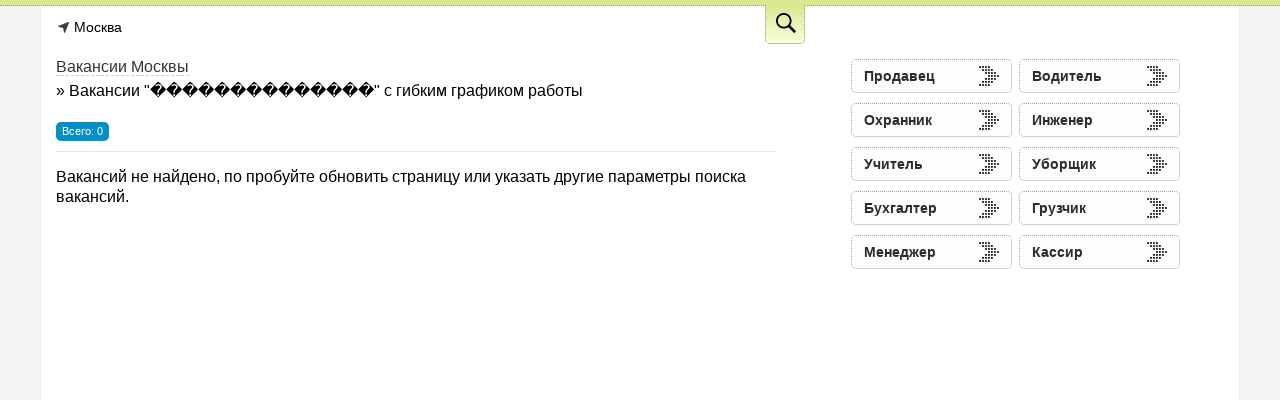

--- FILE ---
content_type: text/html; charset=UTF-8
request_url: https://w-rabota.ru/msk/vse/gibkiy_grafik/?n=%EF%BF%BD%EF%BF%BD%EF%BF%BD%EF%BF%BD%EF%BF%BD%EF%BF%BD%EF%BF%BD%EF%BF%BD%EF%BF%BD%EF%BF%BD%EF%BF%BD%EF%BF%BD%EF%BF%BD%EF%BF%BD
body_size: 6615
content:
<html>
<head>
<title>Работа в Москве - Вакансии "��������������" с гибким графиком работы на W-Rabota.Ru</title>
<meta http-equiv="Content-Type" content="text/html; charset=UTF-8"/>
<link rel="icon" href="/favicon.ico" type="image/x-icon" />
<link rel="shortcut icon" href="/favicon.ico" type="image/x-icon" />
<meta name="viewport" content="width=device-width,initial-scale=1,user-scalable=no">
<meta name="keywords" content="работа Москва, работа в Москве, вакансии Москва, вакансии в Москве, вакансии Москвы, поиск работы, найти работу, работа, вакансии, предложения работы, свежие, новые, работадатели"/>
<meta name="description" content="Ищете работу в Москве? Посмотрите наш каталог свежих вакансий, с удобным поиском и доступом без регистрации."/>


<!-- Yandex.RTB -->
<script>window.yaContextCb=window.yaContextCb||[]</script>
<script src='https://yandex.ru/ads/system/context.js' async></script>

<!-- Yandex.Metrika counter -->
<script type='text/javascript' >
   (function(m,e,t,r,i,k,a){m[i]=m[i]||function(){(m[i].a=m[i].a||[]).push(arguments)};
   m[i].l=1*new Date();k=e.createElement(t),a=e.getElementsByTagName(t)[0],k.async=1,k.src=r,a.parentNode.insertBefore(k,a)})
   (window, document, 'script', 'https://mc.yandex.ru/metrika/tag.js', 'ym');

   ym(88768594, 'init', {
        clickmap:true,
        trackLinks:true,
        accurateTrackBounce:true
   });
</script>
<noscript><div><img src='https://mc.yandex.ru/watch/88768594' style='position:absolute; left:-9999px;' alt='' /></div></noscript>
<!-- /Yandex.Metrika counter -->
<!-- B -->
<style>
html,body,div,span,h1,h2,h3,h4,h5,h6,p,a,img,b,u,i,ul,li,form,label{margin:0;padding:0;border:0;font-size:100%;font:inherit;vertical-align:baseline;box-sizing:border-box;}
body{line-height:1;font-family: Arial,Helvetica,sans-serif;
background:#f6f5f3;}
ul{list-style:none;}
.rel {position:relative;}
.top {
	padding:18px 0;
    background: #dae88f;
    border-bottom: 1px dotted #999;
	transition: margin 0.6s ease 0s;
	position:fixed;
	width:100%;	
	z-index:1000;
}
.s_name {width:50%;}
.s_zp {width:24%;margin-left:1%;}
.s_button {
    width: 24%;
	margin-left:1%;
	background: #fff5a0!important;
    border: 1px solid #b79705!important;
	cursor:pointer;	
}
.s_button:hover {background:#ffee4b!important;}
.search input, .s_sel select {height:40px;font-size:14px;border:1px solid #999;border-radius:7px;padding:7px 10px;margin-bottom:10px;background:#fff;}
.search input:focus, .s_sel select:focus {background-color:#fff;outline:none;border-color:#87c72c;}
.search {max-width:1200px;margin:0 auto;position:relative;}
.s_sel {max-width:1200px;margin:0 auto;}
.s_sel select {width:24%;margin-left:1%;cursor:pointer;}
.s_cat {width:25%!important;margin-left:0!important;}

.open_search {background-image:linear-gradient(180deg, rgba(218,232,143,1) 0%, rgb(246, 255, 219) 100%);width:40px;height:40px;display:block;border:1px dotted #999;position:absolute;bottom:-57px;right:435;border-top:1px solid #dae88f;background-color:#dae88f;cursor:pointer;border-radius:0 0 5px 5px;}
.open_search:after{content:"";width:40px;height:36px;display:block;background-image:url("data:image/svg+xml;charset=UTF-8,%3csvg version='1.1' id='Capa_1' xmlns='http://www.w3.org/2000/svg' xmlns:xlink='http://www.w3.org/1999/xlink' x='0px' y='0px' width='612.08px' height='612.08px' viewBox='0 0 612.08 612.08' style='enable-background:new 0 0 612.08 612.08;' xml:space='preserve'%3e%3cg%3e%3cpath d='M237.927,0C106.555,0,0.035,106.52,0.035,237.893c0,131.373,106.52,237.893,237.893,237.893 c50.518,0,97.368-15.757,135.879-42.597l0.028-0.028l176.432,176.433c3.274,3.274,8.48,3.358,11.839,0l47.551-47.551 c3.274-3.274,3.106-8.703-0.028-11.838L433.223,373.8c26.84-38.539,42.597-85.39,42.597-135.907C475.82,106.52,369.3,0,237.927,0z M237.927,419.811c-100.475,0-181.918-81.443-181.918-181.918S137.453,55.975,237.927,55.975s181.918,81.443,181.918,181.918 S338.402,419.811,237.927,419.811z'/%3e%3c/g%3e%3c/svg%3e ");background-repeat:no-repeat;background-size:20px;background-position:center;}

.open_search2 {background-image:linear-gradient(180deg, rgba(218,232,143,1) 0%, rgb(246, 255, 219) 100%);width:40px;height:40px;display:block;border:1px dotted #999;position:absolute;bottom:-57px;right:435;border-top:1px solid #dae88f;background-color:#dae88f;cursor:pointer;border-radius:0 0 5px 5px;}
.open_search2:after{content:"";width:39px;height:39px;display:block;background-image:url("data:image/svg+xml;charset=UTF-8,%3csvg xmlns='http://www.w3.org/2000/svg' xmlns:xlink='http://www.w3.org/1999/xlink'%3e%3cline x1='0' y1='0' x2='20' y2='20' stroke='%23333' stroke-width='1' /%3e%3cline x1='20' y1='0' x2='0' y2='20' stroke='%23333' stroke-width='1' /%3e%3c/svg%3e");background-repeat:no-repeat;background-size:20px;background-position-x:center;background-position-y:8px;}


.box {max-width:1200px;margin:0 auto;}
.cont {min-height:100%;width:100%;background:#fff;padding-top:15px;border-left:1px solid #eee;border-right:1px solid #eee;}
.nav {margin-left:15px;}
.nav a {font-size:14px;text-decoration:none;color:#000;padding-left:18px;background-size:16px;background-position:0px 0px;background-repeat:no-repeat;background-image: url("data:image/svg+xml;charset=UTF-8,%3csvg xmlns='http://www.w3.org/2000/svg' width='16' height='32'%3e%3cg fill='none'%3e%3cpath fill='%23404040' d='M13.07 3.58l-4 9.98a.5.5 0 0 1-.95-.06L7 9 2.5 7.88a.5.5 0 0 1-.06-.95l9.98-4a.5.5 0 0 1 .65.65z'/%3e%3cpath fill='%23F12727' d='M13.07 19.58l-4 9.98a.5.5 0 0 1-.95-.06L7 25l-4.5-1.12a.5.5 0 0 1-.06-.95l9.98-4a.5.5 0 0 1 .65.65z'/%3e%3c/g%3e%3c/svg%3e")}
.nav a:hover {color:#000;text-decoration:none;background-position:0px -16px;color:red;}

.not {max-width:750px;padding:15px 0;line-height:20px;}
.table_box{display:table;}
.row_box{display:table-row;}
.l_box {padding:25px 15px;max-width:750px;display:table-cell;}
.r_box {display:table-cell;padding:25px;vertical-align:top;width:420px;padding-left:60px;}
.r_one {border: 1px solid #eee;width:400px;vertical-align:top;}
h1{font-size:24px;}
h1 a, h2 a, h3 a{font-size:16px;text-decoration:none;color:#333;border-bottom:1px dashed #ccc;}
h1 a:hover, h2 a:hover, h3 a:hover {color:#dc4c03;}
h2,h3{font-size:16px;line-height:22px;margin-top:5px;}

span.i_cnt {font-size:11px;background:#028fca;padding:4px 6px;border-radius:5px;display:inline-block;color:#fff;}
span.i_pages {font-size:11px;background:#1c9c1c;padding:4px 6px;border-radius:5px;display:inline-block;margin-left:7px;color:#fff;}
p.info {padding:10px 0;margin-top:10px;border-bottom:1px solid #e6e6e6;}

.list_one {padding:25px 15px;border-bottom:1px solid #eee;overflow-x:hidden;max-height:300px;}
.list_name a {text-decoration:none;font-size:20px;line-height:22px;color:#303F9F;}
.list_name a:hover {color:#dc4c03;}
.list_zp {margin-top:5px;font-size:15px;color:#000;font-weight:600;}
.list_snip {margin-top:10px;font-size:14px;color:#444;line-height:20px;}
.list_org, .list_place {margin-top:10px;font-size:15px;color:#777;line-height:20px;}

.prv_a, .prv_s, .nxt_a, .nxt_s {width:49%;display:inline-block;text-align:center;font-size:20px;margin-top:15px;text-decoration:none;border:1px solid #ccc;padding:10px;border-radius:4px;}
.prv_a, .prv_s {margin-right:1%;}
.nxt_a, .nxt_s {margin-left:1%;}
.prv_s, .nxt_s {color:#ccc;}
.prv_a, .nxt_a {color:#555;border-color:#555!important;}
.prv_a:hover, .nxt_a:hover {color:#4CAF50;border-color:#4CAF50!important;}

.rec_def{margin-bottom:20px;}
.rec_def li,.rec_name li{display: inline-block;margin-right: 1%;margin-bottom: 10px;width: 48%;}
.rec_def li a,.rec_name li a{display: block;text-decoration: none;color: #2c2c2c;font-size: 14px;background-color: #fdfdfd;padding: 9px 12px;border-radius: 5px;border: 1px dotted #a1a1a1;font-weight: bold;
background-image:url("data:image/svg+xml;charset=UTF-8,%3csvg version='1.1' id='Capa_1' xmlns='http://www.w3.org/2000/svg' xmlns:xlink='http://www.w3.org/1999/xlink' x='0px' y='0px' viewBox='0 0 297.613 297.613' style='enable-background:new 0 0 297.613 297.613;' xml:space='preserve'%3e%3cg%3e%3ccircle cx='15.279' cy='14.83' r='14.83'/%3e%3ccircle cx='59.32' cy='59.769' r='14.83'/%3e%3ccircle cx='59.32' cy='14.83' r='14.83'/%3e%3ccircle cx='104.261' cy='59.769' r='14.83'/%3e%3ccircle cx='104.261' cy='103.81' r='14.83'/%3e%3ccircle cx='104.261' cy='14.83' r='14.83'/%3e%3ccircle cx='148.302' cy='59.769' r='14.83'/%3e%3ccircle cx='148.302' cy='103.81' r='14.83'/%3e%3ccircle cx='148.302' cy='14.83' r='14.83'/%3e%3ccircle cx='192.343' cy='59.769' r='14.83'/%3e%3ccircle cx='192.343' cy='103.81' r='14.83'/%3e%3ccircle cx='148.302' cy='147.852' r='14.83'/%3e%3ccircle cx='192.343' cy='147.852' r='14.83'/%3e%3ccircle cx='104.261' cy='192.79' r='14.831'/%3e%3ccircle cx='148.302' cy='192.79' r='14.831'/%3e%3ccircle cx='192.343' cy='192.79' r='14.831'/%3e%3ccircle cx='59.32' cy='236.887' r='14.83'/%3e%3ccircle cx='104.261' cy='236.887' r='14.83'/%3e%3ccircle cx='148.302' cy='236.887' r='14.83'/%3e%3ccircle cx='192.343' cy='236.887' r='14.83'/%3e%3ccircle cx='238.238' cy='103.81' r='14.83'/%3e%3ccircle cx='238.238' cy='147.852' r='14.83'/%3e%3ccircle cx='238.238' cy='192.79' r='14.831'/%3e%3ccircle cx='15.279' cy='282.782' r='14.831'/%3e%3ccircle cx='59.32' cy='282.782' r='14.831'/%3e%3ccircle cx='104.261' cy='282.782' r='14.831'/%3e%3ccircle cx='148.302' cy='282.782' r='14.831'/%3e%3ccircle cx='282.334' cy='147.852' r='14.83'/%3e%3c/g%3e%3c/svg%3e ");background-repeat: no-repeat;background-size: 20px;background-position: right center;background-origin: content-box;}
.rec_def li a:hover,.rec_name li a:hover{background-color:#f1f1f1;border:1px dotted #777;}
.rec_def li{width:99%;}

@media only screen and (max-width : 1240px) {
.search {padding:0 15px;}
.open_search {right:-1;width:45;height:45;bottom:-63;border-radius:0 0 0 34px;}
.open_search:after {width:35px;height:35px;background-size:20px;margin-left:7px;}
.open_search2 {right:-1;width:45;height:45;bottom:-63;border-radius:0 0 0 34px;}
.open_search2:after {width:35px;height:35px;background-size:20px;margin-left:7px;}
.r_box {padding-left:20px;width: 380px;}
}
@media only screen and (max-width : 1023px) {
.r_one {width:240px;}	
.r_box {width: 240px;}
.rec_name li {width: 99%;}
}
@media only screen and (max-width : 800px) {
.table_box, .row_box, .l_box {display:block;}
.r_box {display:block;border-top:1px solid #ccc;width:100%;margin-top: 25px;}
h1{font-size:20px;line-height:24px;}
.list_one{padding:25px 0;}
.list_name{padding-right:25px;}
.list_name a{font-size:18px;font-weight:bold;}
.list_zp {font-size:16px;}
.nav{padding-right:42px;line-height:20px;}	
}
@media only screen and (max-width : 600px) {
.s_sel select, .s_name{width:100%!important;margin-left:0!important;}
.s_zp{width:49%!important;margin-left:0!important;}
.s_button{width:49%!important;margin-left:2%!important;}
}
</style>
</head>
<body>
<div id="top" class="top" style="margin-top:-1000px;">
<form name="sform" class="search" action="" method="GET" onsubmit="send();return false;">
<div class="s_sel">
			<select class="s_cat" name="cat">
			<option value="0">Все отрасли</option>
			<option value="informacionnye-tehnologii-internet-telekom">Информационные технологии, интернет, телеком</option>
			<option value="stroitelstvo-nedvizhimost">Строительство, недвижимость</option>
			<option value="prodazhi">Продажи</option>
			<option value="medicina-farmacevtika">Медицина, фармацевтика</option>
			<option value="banki-investicii-lizing">Банки, инвестиции, лизинг</option>
			<option value="transport-logistika">Транспорт, логистика</option>
			<option value="proizvodstvo">Производство</option>
			<option value="zakupki">Закупки</option>
			<option value="strahovanie">Страхование</option>
			<option value="juristy">Юристы</option>
			<option value="marketing-reklama-pr">Маркетинг, реклама, PR</option>
			<option value="buhgalterija-upravlencheskij-uchet-finansy-predprijatija">Бухгалтерия, управленческий учет, финансы предприятия</option>
			<option value="administrativnyj-personal">Административный персонал</option>
			<option value="gosudarstvennaja-sluzhba-nekommercheskie-organizacii">Государственная служба, некоммерческие организации</option>
			<option value="iskusstvo-razvlechenija-mass-media">Искусство, развлечения, масс-медиа</option>
			<option value="vysshij-menedzhment">Высший менеджмент</option>
			<option value="avtomobilnyj-biznes">Автомобильный бизнес</option>
			<option value="bezopasnost">Безопасность</option>
			<option value="dobycha-syrja">Добыча сырья</option>
			<option value="turizm-gostinicy-restorany">Туризм, гостиницы, рестораны</option>
			<option value="sportivnye-kluby-fitnes-salony-krasoty">Спортивные клубы, фитнес, салоны красоты</option>
			<option value="rabochij-personal">Рабочий персонал</option>
			<option value="domashnij-personal">Домашний персонал</option>
			<option value="nachalo-karery-studenty">Начало карьеры, студенты</option>
			<option value="konsultirovanie">Консультирование</option>
			<option value="nauka-obrazovanie">Наука, образование</option>
			<option value="upravlenie-personalom-treningi">Управление персоналом, тренинги</option>
			<option value="installjacija-i-servis">Инсталляция и сервис</option>
			</select><select class="s_op" name="op">
			<option value="0" selected>Любой опыт</option>
			<option value="1">Без опыта</option>
			<option value="2">Опыт 1-3 года</option>
			<option value="3">Опыт 3-6 лет</option>
			<option value="4">Опыт более 6 лет</option>
			</select><select class="s_gr" name="gr">
			<option value="0">Любой график</option>
			<option value="1">Полный день</option>
			<option value="2">Сменный график</option>
			<option value="3" selected>Гибкий график</option>
			<option value="4">Удалённая работа</option>
			<option value="5">Вахтовый метод</option>			
			</select><select class="s_zn" name="zn">
			<option value="0" selected>Любая занятость</option>
			<option value="1">Полная занятость</option>
			<option value="2">Частичная занятость</option>
			<option value="3">Временная работа</option>
			<option value="4">Волонтёрство</option>
			<option value="5">Стажировка</option>
			</select>
</div>
<input name="n" class="s_name" type="text" placeholder="Название вакансии" value="��������������" autocomplete="off" /><input name="zp" pattern="\d*" type="number" step="1000" min="1000" max="9999999" class="s_zp" type="text" value="" placeholder="Зарплата, от" autocomplete="off" /><input class="s_button" type="submit" value="Найти">
<span class="open_search" onclick="os(this);"></span>
</form>
</div>
<script>
var inWid = window.innerWidth || document.documentElement.clientWidth || document.body.clientWidth;
function os(x) {
var SB = document.getElementById('top').style;
var SBH = document.getElementById('top').clientHeight-5;
if (SB.marginTop=='0px') {SB.marginTop='-'+SBH+'px';} else {SB.marginTop='0px';}
x.classList.toggle("open_search");
x.classList.toggle("open_search2");
}
var SB = document.getElementById('top').style;
var SBH = document.getElementById('top').clientHeight-5;
SB.marginTop='-'+SBH+'px';

function send() {
var n=document.sform.n.value;
var cat=document.sform.cat.value;	
var zp=document.sform.zp.value;	
var op=document.sform.op.value;	
var gr=document.sform.gr.value;	
var zn=document.sform.zn.value;	
var cat_t='';
var op_t='';
var gr_t='';
var zn_t='';
var link='';

	if (op=='0') {op_t='luboy_opyt';}
	if (op=='1') {op_t='bez_opyta';}
	if (op=='2') {op_t='opyt_1_3';}
	if (op=='3') {op_t='opyt_3_6';}
	if (op=='4') {op_t='opyt_bolee_6';}

	if (gr=='0') {gr_t='luboy_grafik';}
	if (gr=='1') {gr_t='polniy_den';}
	if (gr=='2') {gr_t='smenniy_grafik';}
	if (gr=='3') {gr_t='gibkiy_grafik';}
	if (gr=='4') {gr_t='udalenno';}
	if (gr=='5') {gr_t='vahta';}
	
	if (zn=='0') {zn_t='lubaya_zanyatost';}
	if (zn=='1') {zn_t='polnaya_zanyatost';}
	if (zn=='2') {zn_t='chastichnaya_zanyatost';}
	if (zn=='3') {zn_t='vremenno';}
	if (zn=='4') {zn_t='volonter';}
	if (zn=='5') {zn_t='stazher';}
	
	if (op==0 & gr==0 & zn==0) {
		if (cat!='' & cat!='0') {cat_t=cat+'/';} else {cat_t='';}
		link='/msk/'+cat_t;
	}else {
		if (cat!='' & cat!='0') {cat_t=cat+'/';} else {cat_t='vse/';}
		link='/msk/'+cat_t+op_t+'-'+gr_t+'-'+zn_t+'/';
	}
	
	if (op!=0 & gr==0 & zn==0) {link='/msk/'+cat_t+op_t+'/';}
	if (op==0 & gr!=0 & zn==0) {link='/msk/'+cat_t+gr_t+'/';}
	if (op==0 & gr==0 & zn!=0) {link='/msk/'+cat_t+zn_t+'/';}
	
	if (n!='') {link=link+'?n='+encodeURIComponent(n);}
	if (n!='' & zp!='') {link=link+'&zp='+zp;}
	if (n=='' & zp!='') {link=link+'?zp='+zp;}
	
	location.href=link;
}
</script>
<div class="box" style="padding-top:5px;">
	<div class="cont">
		<div class="nav"><a href="/">Москва</a></div>
<div class="table_box">
<div class="table_row">
<div class="l_box">
<h1><a href='/msk/'>Вакансии Москвы</a></h1><h3>&raquo; Вакансии "��������������" с гибким графиком работы</h3><p class='info'><span class='i_cnt'>Всего: 0</span></p><div class='not'>Вакансий не найдено, по пробуйте обновить страницу или указать другие параметры поиска вакансий.</div></div>
<div class="r_box">
	
	
	<ul class="rec_name">
        <li><a href="?n=Продавец">Продавец</a></li>
		<li><a href="?n=Водитель">Водитель</a></li>
        <li><a href="?n=Охранник">Охранник</a></li>
        <li><a href="?n=Инженер">Инженер</a></li>
		<li><a href="?n=Учитель">Учитель</a></li>
		<li><a href="?n=Уборщик">Уборщик</a></li>
        <li><a href="?n=Бухгалтер">Бухгалтер</a></li>
		<li><a href="?n=Грузчик">Грузчик</a></li>
		<li><a href="?n=Менеджер">Менеджер</a></li>
        <li><a href="?n=Кассир">Кассир</a></li>
    </ul>
	
<div style="margin-top:20px;margin-bottom:20px;">
<!-- Yandex.RTB R-A-1582186-24 -->
<div id='yandex_rtb_R-A-1582186-24'></div>
<script>window.yaContextCb.push(()=>{
  Ya.Context.AdvManager.render({
    renderTo: 'yandex_rtb_R-A-1582186-24',
    blockId: 'R-A-1582186-24'
  })
})</script>
</div>	
	
</div>
</div>
</div>
	
	</div>
</div>

<!--LiveInternet counter--><script type="text/javascript">
new Image().src = "//counter.yadro.ru/hit?r"+
escape(document.referrer)+((typeof(screen)=="undefined")?"":
";s"+screen.width+"*"+screen.height+"*"+(screen.colorDepth?
screen.colorDepth:screen.pixelDepth))+";u"+escape(document.URL)+
";h"+escape(document.title.substring(0,150))+
";"+Math.random();</script><!--/LiveInternet-->
</body>
<html>